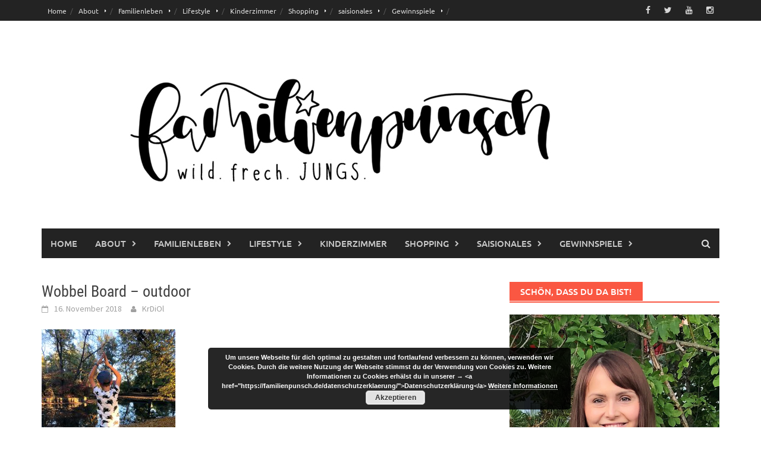

--- FILE ---
content_type: text/html; charset=UTF-8
request_url: https://familienpunsch.de/wobbel-board-5-gruende-fuer-das-balancierbrett/wobbel-board-outdoor/
body_size: 71812
content:
<!DOCTYPE html>
<html lang="de">
<head>
<meta charset="UTF-8">
<meta name="viewport" content="width=device-width, initial-scale=1">
<link rel="profile" href="http://gmpg.org/xfn/11">
<link rel="pingback" href="https://familienpunsch.de/xmlrpc.php">
<meta name='robots' content='index, follow, max-image-preview:large, max-snippet:-1, max-video-preview:-1' />

	<!-- This site is optimized with the Yoast SEO plugin v26.9 - https://yoast.com/product/yoast-seo-wordpress/ -->
	<title>Wobbel Board - outdoor &#8211; Familienpunsch</title>
	<link rel="canonical" href="https://familienpunsch.de/wobbel-board-5-gruende-fuer-das-balancierbrett/wobbel-board-outdoor/" />
	<meta property="og:locale" content="de_DE" />
	<meta property="og:type" content="article" />
	<meta property="og:title" content="Wobbel Board - outdoor &#8211; Familienpunsch" />
	<meta property="og:description" content="Wobbel Board &#8211; outdoor" />
	<meta property="og:url" content="https://familienpunsch.de/wobbel-board-5-gruende-fuer-das-balancierbrett/wobbel-board-outdoor/" />
	<meta property="og:site_name" content="Familienpunsch" />
	<meta property="article:publisher" content="https://www.facebook.com/Familienpunsch/" />
	<meta property="article:modified_time" content="2018-11-16T10:04:24+00:00" />
	<meta property="og:image" content="https://familienpunsch.de/wobbel-board-5-gruende-fuer-das-balancierbrett/wobbel-board-outdoor" />
	<meta property="og:image:width" content="747" />
	<meta property="og:image:height" content="996" />
	<meta property="og:image:type" content="image/jpeg" />
	<meta name="twitter:card" content="summary_large_image" />
	<meta name="twitter:site" content="@OlgaDiesendorf" />
	<script type="application/ld+json" class="yoast-schema-graph">{"@context":"https://schema.org","@graph":[{"@type":"WebPage","@id":"https://familienpunsch.de/wobbel-board-5-gruende-fuer-das-balancierbrett/wobbel-board-outdoor/","url":"https://familienpunsch.de/wobbel-board-5-gruende-fuer-das-balancierbrett/wobbel-board-outdoor/","name":"Wobbel Board - outdoor &#8211; Familienpunsch","isPartOf":{"@id":"https://familienpunsch.de/#website"},"primaryImageOfPage":{"@id":"https://familienpunsch.de/wobbel-board-5-gruende-fuer-das-balancierbrett/wobbel-board-outdoor/#primaryimage"},"image":{"@id":"https://familienpunsch.de/wobbel-board-5-gruende-fuer-das-balancierbrett/wobbel-board-outdoor/#primaryimage"},"thumbnailUrl":"https://familienpunsch.de/wp-content/uploads/2018/11/Wobbel-Board-outdoor.jpg","datePublished":"2018-11-16T09:50:44+00:00","dateModified":"2018-11-16T10:04:24+00:00","breadcrumb":{"@id":"https://familienpunsch.de/wobbel-board-5-gruende-fuer-das-balancierbrett/wobbel-board-outdoor/#breadcrumb"},"inLanguage":"de","potentialAction":[{"@type":"ReadAction","target":["https://familienpunsch.de/wobbel-board-5-gruende-fuer-das-balancierbrett/wobbel-board-outdoor/"]}]},{"@type":"ImageObject","inLanguage":"de","@id":"https://familienpunsch.de/wobbel-board-5-gruende-fuer-das-balancierbrett/wobbel-board-outdoor/#primaryimage","url":"https://familienpunsch.de/wp-content/uploads/2018/11/Wobbel-Board-outdoor.jpg","contentUrl":"https://familienpunsch.de/wp-content/uploads/2018/11/Wobbel-Board-outdoor.jpg","width":747,"height":996,"caption":"Wobbel Board - outdoor"},{"@type":"BreadcrumbList","@id":"https://familienpunsch.de/wobbel-board-5-gruende-fuer-das-balancierbrett/wobbel-board-outdoor/#breadcrumb","itemListElement":[{"@type":"ListItem","position":1,"name":"Startseite","item":"https://familienpunsch.de/"},{"@type":"ListItem","position":2,"name":"Wobbel Balance Board – 5 Gründe für das Balancierbrett","item":"https://familienpunsch.de/wobbel-board-5-gruende-fuer-das-balancierbrett/"},{"@type":"ListItem","position":3,"name":"Wobbel Board &#8211; outdoor"}]},{"@type":"WebSite","@id":"https://familienpunsch.de/#website","url":"https://familienpunsch.de/","name":"Familienpunsch","description":"Familien- und Lifestyleblog","potentialAction":[{"@type":"SearchAction","target":{"@type":"EntryPoint","urlTemplate":"https://familienpunsch.de/?s={search_term_string}"},"query-input":{"@type":"PropertyValueSpecification","valueRequired":true,"valueName":"search_term_string"}}],"inLanguage":"de"}]}</script>
	<!-- / Yoast SEO plugin. -->


<link rel="alternate" type="application/rss+xml" title="Familienpunsch &raquo; Feed" href="https://familienpunsch.de/feed/" />
<link rel="alternate" type="application/rss+xml" title="Familienpunsch &raquo; Kommentar-Feed" href="https://familienpunsch.de/comments/feed/" />
<link rel="alternate" type="application/rss+xml" title="Familienpunsch &raquo; Kommentar-Feed zu Wobbel Board &#8211; outdoor" href="https://familienpunsch.de/wobbel-board-5-gruende-fuer-das-balancierbrett/wobbel-board-outdoor/feed/" />
<link rel="alternate" title="oEmbed (JSON)" type="application/json+oembed" href="https://familienpunsch.de/wp-json/oembed/1.0/embed?url=https%3A%2F%2Ffamilienpunsch.de%2Fwobbel-board-5-gruende-fuer-das-balancierbrett%2Fwobbel-board-outdoor%2F" />
<link rel="alternate" title="oEmbed (XML)" type="text/xml+oembed" href="https://familienpunsch.de/wp-json/oembed/1.0/embed?url=https%3A%2F%2Ffamilienpunsch.de%2Fwobbel-board-5-gruende-fuer-das-balancierbrett%2Fwobbel-board-outdoor%2F&#038;format=xml" />
<style id='wp-img-auto-sizes-contain-inline-css' type='text/css'>
img:is([sizes=auto i],[sizes^="auto," i]){contain-intrinsic-size:3000px 1500px}
/*# sourceURL=wp-img-auto-sizes-contain-inline-css */
</style>
<style id='wp-block-library-inline-css' type='text/css'>
:root{--wp-block-synced-color:#7a00df;--wp-block-synced-color--rgb:122,0,223;--wp-bound-block-color:var(--wp-block-synced-color);--wp-editor-canvas-background:#ddd;--wp-admin-theme-color:#007cba;--wp-admin-theme-color--rgb:0,124,186;--wp-admin-theme-color-darker-10:#006ba1;--wp-admin-theme-color-darker-10--rgb:0,107,160.5;--wp-admin-theme-color-darker-20:#005a87;--wp-admin-theme-color-darker-20--rgb:0,90,135;--wp-admin-border-width-focus:2px}@media (min-resolution:192dpi){:root{--wp-admin-border-width-focus:1.5px}}.wp-element-button{cursor:pointer}:root .has-very-light-gray-background-color{background-color:#eee}:root .has-very-dark-gray-background-color{background-color:#313131}:root .has-very-light-gray-color{color:#eee}:root .has-very-dark-gray-color{color:#313131}:root .has-vivid-green-cyan-to-vivid-cyan-blue-gradient-background{background:linear-gradient(135deg,#00d084,#0693e3)}:root .has-purple-crush-gradient-background{background:linear-gradient(135deg,#34e2e4,#4721fb 50%,#ab1dfe)}:root .has-hazy-dawn-gradient-background{background:linear-gradient(135deg,#faaca8,#dad0ec)}:root .has-subdued-olive-gradient-background{background:linear-gradient(135deg,#fafae1,#67a671)}:root .has-atomic-cream-gradient-background{background:linear-gradient(135deg,#fdd79a,#004a59)}:root .has-nightshade-gradient-background{background:linear-gradient(135deg,#330968,#31cdcf)}:root .has-midnight-gradient-background{background:linear-gradient(135deg,#020381,#2874fc)}:root{--wp--preset--font-size--normal:16px;--wp--preset--font-size--huge:42px}.has-regular-font-size{font-size:1em}.has-larger-font-size{font-size:2.625em}.has-normal-font-size{font-size:var(--wp--preset--font-size--normal)}.has-huge-font-size{font-size:var(--wp--preset--font-size--huge)}.has-text-align-center{text-align:center}.has-text-align-left{text-align:left}.has-text-align-right{text-align:right}.has-fit-text{white-space:nowrap!important}#end-resizable-editor-section{display:none}.aligncenter{clear:both}.items-justified-left{justify-content:flex-start}.items-justified-center{justify-content:center}.items-justified-right{justify-content:flex-end}.items-justified-space-between{justify-content:space-between}.screen-reader-text{border:0;clip-path:inset(50%);height:1px;margin:-1px;overflow:hidden;padding:0;position:absolute;width:1px;word-wrap:normal!important}.screen-reader-text:focus{background-color:#ddd;clip-path:none;color:#444;display:block;font-size:1em;height:auto;left:5px;line-height:normal;padding:15px 23px 14px;text-decoration:none;top:5px;width:auto;z-index:100000}html :where(.has-border-color){border-style:solid}html :where([style*=border-top-color]){border-top-style:solid}html :where([style*=border-right-color]){border-right-style:solid}html :where([style*=border-bottom-color]){border-bottom-style:solid}html :where([style*=border-left-color]){border-left-style:solid}html :where([style*=border-width]){border-style:solid}html :where([style*=border-top-width]){border-top-style:solid}html :where([style*=border-right-width]){border-right-style:solid}html :where([style*=border-bottom-width]){border-bottom-style:solid}html :where([style*=border-left-width]){border-left-style:solid}html :where(img[class*=wp-image-]){height:auto;max-width:100%}:where(figure){margin:0 0 1em}html :where(.is-position-sticky){--wp-admin--admin-bar--position-offset:var(--wp-admin--admin-bar--height,0px)}@media screen and (max-width:600px){html :where(.is-position-sticky){--wp-admin--admin-bar--position-offset:0px}}

/*# sourceURL=wp-block-library-inline-css */
</style><style id='global-styles-inline-css' type='text/css'>
:root{--wp--preset--aspect-ratio--square: 1;--wp--preset--aspect-ratio--4-3: 4/3;--wp--preset--aspect-ratio--3-4: 3/4;--wp--preset--aspect-ratio--3-2: 3/2;--wp--preset--aspect-ratio--2-3: 2/3;--wp--preset--aspect-ratio--16-9: 16/9;--wp--preset--aspect-ratio--9-16: 9/16;--wp--preset--color--black: #000000;--wp--preset--color--cyan-bluish-gray: #abb8c3;--wp--preset--color--white: #ffffff;--wp--preset--color--pale-pink: #f78da7;--wp--preset--color--vivid-red: #cf2e2e;--wp--preset--color--luminous-vivid-orange: #ff6900;--wp--preset--color--luminous-vivid-amber: #fcb900;--wp--preset--color--light-green-cyan: #7bdcb5;--wp--preset--color--vivid-green-cyan: #00d084;--wp--preset--color--pale-cyan-blue: #8ed1fc;--wp--preset--color--vivid-cyan-blue: #0693e3;--wp--preset--color--vivid-purple: #9b51e0;--wp--preset--gradient--vivid-cyan-blue-to-vivid-purple: linear-gradient(135deg,rgb(6,147,227) 0%,rgb(155,81,224) 100%);--wp--preset--gradient--light-green-cyan-to-vivid-green-cyan: linear-gradient(135deg,rgb(122,220,180) 0%,rgb(0,208,130) 100%);--wp--preset--gradient--luminous-vivid-amber-to-luminous-vivid-orange: linear-gradient(135deg,rgb(252,185,0) 0%,rgb(255,105,0) 100%);--wp--preset--gradient--luminous-vivid-orange-to-vivid-red: linear-gradient(135deg,rgb(255,105,0) 0%,rgb(207,46,46) 100%);--wp--preset--gradient--very-light-gray-to-cyan-bluish-gray: linear-gradient(135deg,rgb(238,238,238) 0%,rgb(169,184,195) 100%);--wp--preset--gradient--cool-to-warm-spectrum: linear-gradient(135deg,rgb(74,234,220) 0%,rgb(151,120,209) 20%,rgb(207,42,186) 40%,rgb(238,44,130) 60%,rgb(251,105,98) 80%,rgb(254,248,76) 100%);--wp--preset--gradient--blush-light-purple: linear-gradient(135deg,rgb(255,206,236) 0%,rgb(152,150,240) 100%);--wp--preset--gradient--blush-bordeaux: linear-gradient(135deg,rgb(254,205,165) 0%,rgb(254,45,45) 50%,rgb(107,0,62) 100%);--wp--preset--gradient--luminous-dusk: linear-gradient(135deg,rgb(255,203,112) 0%,rgb(199,81,192) 50%,rgb(65,88,208) 100%);--wp--preset--gradient--pale-ocean: linear-gradient(135deg,rgb(255,245,203) 0%,rgb(182,227,212) 50%,rgb(51,167,181) 100%);--wp--preset--gradient--electric-grass: linear-gradient(135deg,rgb(202,248,128) 0%,rgb(113,206,126) 100%);--wp--preset--gradient--midnight: linear-gradient(135deg,rgb(2,3,129) 0%,rgb(40,116,252) 100%);--wp--preset--font-size--small: 13px;--wp--preset--font-size--medium: 20px;--wp--preset--font-size--large: 36px;--wp--preset--font-size--x-large: 42px;--wp--preset--spacing--20: 0.44rem;--wp--preset--spacing--30: 0.67rem;--wp--preset--spacing--40: 1rem;--wp--preset--spacing--50: 1.5rem;--wp--preset--spacing--60: 2.25rem;--wp--preset--spacing--70: 3.38rem;--wp--preset--spacing--80: 5.06rem;--wp--preset--shadow--natural: 6px 6px 9px rgba(0, 0, 0, 0.2);--wp--preset--shadow--deep: 12px 12px 50px rgba(0, 0, 0, 0.4);--wp--preset--shadow--sharp: 6px 6px 0px rgba(0, 0, 0, 0.2);--wp--preset--shadow--outlined: 6px 6px 0px -3px rgb(255, 255, 255), 6px 6px rgb(0, 0, 0);--wp--preset--shadow--crisp: 6px 6px 0px rgb(0, 0, 0);}:where(.is-layout-flex){gap: 0.5em;}:where(.is-layout-grid){gap: 0.5em;}body .is-layout-flex{display: flex;}.is-layout-flex{flex-wrap: wrap;align-items: center;}.is-layout-flex > :is(*, div){margin: 0;}body .is-layout-grid{display: grid;}.is-layout-grid > :is(*, div){margin: 0;}:where(.wp-block-columns.is-layout-flex){gap: 2em;}:where(.wp-block-columns.is-layout-grid){gap: 2em;}:where(.wp-block-post-template.is-layout-flex){gap: 1.25em;}:where(.wp-block-post-template.is-layout-grid){gap: 1.25em;}.has-black-color{color: var(--wp--preset--color--black) !important;}.has-cyan-bluish-gray-color{color: var(--wp--preset--color--cyan-bluish-gray) !important;}.has-white-color{color: var(--wp--preset--color--white) !important;}.has-pale-pink-color{color: var(--wp--preset--color--pale-pink) !important;}.has-vivid-red-color{color: var(--wp--preset--color--vivid-red) !important;}.has-luminous-vivid-orange-color{color: var(--wp--preset--color--luminous-vivid-orange) !important;}.has-luminous-vivid-amber-color{color: var(--wp--preset--color--luminous-vivid-amber) !important;}.has-light-green-cyan-color{color: var(--wp--preset--color--light-green-cyan) !important;}.has-vivid-green-cyan-color{color: var(--wp--preset--color--vivid-green-cyan) !important;}.has-pale-cyan-blue-color{color: var(--wp--preset--color--pale-cyan-blue) !important;}.has-vivid-cyan-blue-color{color: var(--wp--preset--color--vivid-cyan-blue) !important;}.has-vivid-purple-color{color: var(--wp--preset--color--vivid-purple) !important;}.has-black-background-color{background-color: var(--wp--preset--color--black) !important;}.has-cyan-bluish-gray-background-color{background-color: var(--wp--preset--color--cyan-bluish-gray) !important;}.has-white-background-color{background-color: var(--wp--preset--color--white) !important;}.has-pale-pink-background-color{background-color: var(--wp--preset--color--pale-pink) !important;}.has-vivid-red-background-color{background-color: var(--wp--preset--color--vivid-red) !important;}.has-luminous-vivid-orange-background-color{background-color: var(--wp--preset--color--luminous-vivid-orange) !important;}.has-luminous-vivid-amber-background-color{background-color: var(--wp--preset--color--luminous-vivid-amber) !important;}.has-light-green-cyan-background-color{background-color: var(--wp--preset--color--light-green-cyan) !important;}.has-vivid-green-cyan-background-color{background-color: var(--wp--preset--color--vivid-green-cyan) !important;}.has-pale-cyan-blue-background-color{background-color: var(--wp--preset--color--pale-cyan-blue) !important;}.has-vivid-cyan-blue-background-color{background-color: var(--wp--preset--color--vivid-cyan-blue) !important;}.has-vivid-purple-background-color{background-color: var(--wp--preset--color--vivid-purple) !important;}.has-black-border-color{border-color: var(--wp--preset--color--black) !important;}.has-cyan-bluish-gray-border-color{border-color: var(--wp--preset--color--cyan-bluish-gray) !important;}.has-white-border-color{border-color: var(--wp--preset--color--white) !important;}.has-pale-pink-border-color{border-color: var(--wp--preset--color--pale-pink) !important;}.has-vivid-red-border-color{border-color: var(--wp--preset--color--vivid-red) !important;}.has-luminous-vivid-orange-border-color{border-color: var(--wp--preset--color--luminous-vivid-orange) !important;}.has-luminous-vivid-amber-border-color{border-color: var(--wp--preset--color--luminous-vivid-amber) !important;}.has-light-green-cyan-border-color{border-color: var(--wp--preset--color--light-green-cyan) !important;}.has-vivid-green-cyan-border-color{border-color: var(--wp--preset--color--vivid-green-cyan) !important;}.has-pale-cyan-blue-border-color{border-color: var(--wp--preset--color--pale-cyan-blue) !important;}.has-vivid-cyan-blue-border-color{border-color: var(--wp--preset--color--vivid-cyan-blue) !important;}.has-vivid-purple-border-color{border-color: var(--wp--preset--color--vivid-purple) !important;}.has-vivid-cyan-blue-to-vivid-purple-gradient-background{background: var(--wp--preset--gradient--vivid-cyan-blue-to-vivid-purple) !important;}.has-light-green-cyan-to-vivid-green-cyan-gradient-background{background: var(--wp--preset--gradient--light-green-cyan-to-vivid-green-cyan) !important;}.has-luminous-vivid-amber-to-luminous-vivid-orange-gradient-background{background: var(--wp--preset--gradient--luminous-vivid-amber-to-luminous-vivid-orange) !important;}.has-luminous-vivid-orange-to-vivid-red-gradient-background{background: var(--wp--preset--gradient--luminous-vivid-orange-to-vivid-red) !important;}.has-very-light-gray-to-cyan-bluish-gray-gradient-background{background: var(--wp--preset--gradient--very-light-gray-to-cyan-bluish-gray) !important;}.has-cool-to-warm-spectrum-gradient-background{background: var(--wp--preset--gradient--cool-to-warm-spectrum) !important;}.has-blush-light-purple-gradient-background{background: var(--wp--preset--gradient--blush-light-purple) !important;}.has-blush-bordeaux-gradient-background{background: var(--wp--preset--gradient--blush-bordeaux) !important;}.has-luminous-dusk-gradient-background{background: var(--wp--preset--gradient--luminous-dusk) !important;}.has-pale-ocean-gradient-background{background: var(--wp--preset--gradient--pale-ocean) !important;}.has-electric-grass-gradient-background{background: var(--wp--preset--gradient--electric-grass) !important;}.has-midnight-gradient-background{background: var(--wp--preset--gradient--midnight) !important;}.has-small-font-size{font-size: var(--wp--preset--font-size--small) !important;}.has-medium-font-size{font-size: var(--wp--preset--font-size--medium) !important;}.has-large-font-size{font-size: var(--wp--preset--font-size--large) !important;}.has-x-large-font-size{font-size: var(--wp--preset--font-size--x-large) !important;}
/*# sourceURL=global-styles-inline-css */
</style>

<style id='classic-theme-styles-inline-css' type='text/css'>
/*! This file is auto-generated */
.wp-block-button__link{color:#fff;background-color:#32373c;border-radius:9999px;box-shadow:none;text-decoration:none;padding:calc(.667em + 2px) calc(1.333em + 2px);font-size:1.125em}.wp-block-file__button{background:#32373c;color:#fff;text-decoration:none}
/*# sourceURL=/wp-includes/css/classic-themes.min.css */
</style>
<link rel='stylesheet' id='contact-form-7-css' href='https://familienpunsch.de/wp-content/plugins/contact-form-7/includes/css/styles.css?ver=6.1.4' type='text/css' media='all' />
<link rel='stylesheet' id='awaken-font-awesome-css' href='https://familienpunsch.de/wp-content/themes/awaken/css/font-awesome.min.css?ver=4.4.0' type='text/css' media='all' />
<link rel='stylesheet' id='bootstrap.css-css' href='https://familienpunsch.de/wp-content/themes/awaken/css/bootstrap.min.css?ver=all' type='text/css' media='all' />
<link rel='stylesheet' id='awaken-style-css' href='https://familienpunsch.de/wp-content/themes/awaken/style.css?ver=2.3.1' type='text/css' media='all' />
<link rel='stylesheet' id='awaken-fonts-css' href='https://familienpunsch.de/wp-content/themes/awaken/css/fonts.css' type='text/css' media='all' />
<link rel='stylesheet' id='jquery-lazyloadxt-spinner-css-css' href='//familienpunsch.de/wp-content/plugins/a3-lazy-load/assets/css/jquery.lazyloadxt.spinner.css?ver=6.9' type='text/css' media='all' />
<link rel='stylesheet' id='a3a3_lazy_load-css' href='//familienpunsch.de/wp-content/uploads/sass/a3_lazy_load.min.css?ver=1527200837' type='text/css' media='all' />
<link rel='stylesheet' id='wpgdprc-front-css-css' href='https://familienpunsch.de/wp-content/plugins/wp-gdpr-compliance/Assets/css/front.css?ver=1706543564' type='text/css' media='all' />
<style id='wpgdprc-front-css-inline-css' type='text/css'>
:root{--wp-gdpr--bar--background-color: #000000;--wp-gdpr--bar--color: #ffffff;--wp-gdpr--button--background-color: #000000;--wp-gdpr--button--background-color--darken: #000000;--wp-gdpr--button--color: #ffffff;}
/*# sourceURL=wpgdprc-front-css-inline-css */
</style>
<script type="text/javascript" src="https://familienpunsch.de/wp-includes/js/jquery/jquery.min.js?ver=3.7.1" id="jquery-core-js"></script>
<script type="text/javascript" src="https://familienpunsch.de/wp-includes/js/jquery/jquery-migrate.min.js?ver=3.4.1" id="jquery-migrate-js"></script>
<script type="text/javascript" id="wpgdprc-front-js-js-extra">
/* <![CDATA[ */
var wpgdprcFront = {"ajaxUrl":"https://familienpunsch.de/wp-admin/admin-ajax.php","ajaxNonce":"a22f4b2163","ajaxArg":"security","pluginPrefix":"wpgdprc","blogId":"1","isMultiSite":"","locale":"de_DE","showSignUpModal":"","showFormModal":"","cookieName":"wpgdprc-consent","consentVersion":"","path":"/","prefix":"wpgdprc"};
//# sourceURL=wpgdprc-front-js-js-extra
/* ]]> */
</script>
<script type="text/javascript" src="https://familienpunsch.de/wp-content/plugins/wp-gdpr-compliance/Assets/js/front.min.js?ver=1706543564" id="wpgdprc-front-js-js"></script>
<link rel="https://api.w.org/" href="https://familienpunsch.de/wp-json/" /><link rel="alternate" title="JSON" type="application/json" href="https://familienpunsch.de/wp-json/wp/v2/media/2755" /><link rel="EditURI" type="application/rsd+xml" title="RSD" href="https://familienpunsch.de/xmlrpc.php?rsd" />
<meta name="generator" content="WordPress 6.9" />
<link rel='shortlink' href='https://familienpunsch.de/?p=2755' />
	<script>

		/**
		 * Google OutOut Script
		 */
		var gaProperty = 'UA-112506609-1';
		var disableStr = 'ga-disable-' + gaProperty;
		if (document.cookie.indexOf(disableStr + '=true') > -1) {
			window[disableStr] = true;
		}
		function gaOptout() {
			document.cookie = disableStr + '=true; expires=Thu, 31 Dec 2099	23:59:59 UTC; path=/';
			window[disableStr] = true;
			alert('Das Tracking durch Google Analytics wurde in Ihrem Browser für diese Webseite deaktiviert.');
		}

	</script>
			<script>

			/**
			 * Google Analytics Tracking Code
			 */

			(function(i,s,o,g,r,a,m){i['GoogleAnalyticsObject']=r;i[r]=i[r]||function(){
					(i[r].q=i[r].q||[]).push(arguments)},i[r].l=1*new
				Date();a=s.createElement(o),
				m=s.getElementsByTagName(o)[0];a.async=1;a.src=g;m.parentNode.insertBefore(a,m)
			})(window,document,'script','//www.google-analytics.com/analytics.js','ga');
			ga('create', 'UA-112506609-1', 'auto');
			ga('set', 'anonymizeIp', true);
			ga('send', 'pageview');


		</script>
		<!-- Analytics by WP Statistics - https://wp-statistics.com -->
<style></style><link rel="icon" href="https://familienpunsch.de/wp-content/uploads/2017/11/cropped-IMG_9926-1-150x150.jpg" sizes="32x32" />
<link rel="icon" href="https://familienpunsch.de/wp-content/uploads/2017/11/cropped-IMG_9926-1-300x300.jpg" sizes="192x192" />
<link rel="apple-touch-icon" href="https://familienpunsch.de/wp-content/uploads/2017/11/cropped-IMG_9926-1-300x300.jpg" />
<meta name="msapplication-TileImage" content="https://familienpunsch.de/wp-content/uploads/2017/11/cropped-IMG_9926-1-300x300.jpg" />
<style id="sccss">.alignleft {	
  	margin-bottom: 1.5em;
}</style><link rel='stylesheet' id='basecss-css' href='https://familienpunsch.de/wp-content/plugins/eu-cookie-law/css/style.css?ver=6.9' type='text/css' media='all' />
</head>

<body class="attachment wp-singular attachment-template-default single single-attachment postid-2755 attachmentid-2755 attachment-jpeg wp-embed-responsive wp-theme-awaken">
<div id="page" class="hfeed site">
	<a class="skip-link screen-reader-text" href="#content">Skip to content</a>
	<header id="masthead" class="site-header" role="banner">
		
		
		<div class="top-nav">
			<div class="container">
				<div class="row">
										<div class="col-xs-12 col-sm-6 col-md-8 ">
													<nav id="top-navigation" class="top-navigation" role="navigation">
								<div class="menu-familienpunsch-container"><ul id="menu-familienpunsch" class="menu"><li id="menu-item-891" class="menu-item menu-item-type-post_type menu-item-object-page menu-item-home menu-item-891"><a href="https://familienpunsch.de/">Home</a></li>
<li id="menu-item-346" class="menu-item menu-item-type-post_type menu-item-object-page menu-item-has-children menu-item-346"><a href="https://familienpunsch.de/ueber-mich/">About</a>
<ul class="sub-menu">
	<li id="menu-item-176" class="menu-item menu-item-type-post_type menu-item-object-page menu-item-176"><a href="https://familienpunsch.de/ueber-mich/">Über mich</a></li>
	<li id="menu-item-174" class="menu-item menu-item-type-post_type menu-item-object-page menu-item-174"><a href="https://familienpunsch.de/kooperationen/">Kooperationen</a></li>
	<li id="menu-item-349" class="menu-item menu-item-type-post_type menu-item-object-page menu-item-349"><a href="https://familienpunsch.de/zu-gast-auf-anderen-seiten/">Zu Gast auf anderen Seiten</a></li>
	<li id="menu-item-245" class="menu-item menu-item-type-post_type menu-item-object-page menu-item-245"><a href="https://familienpunsch.de/kontakt/">Kontakt</a></li>
</ul>
</li>
<li id="menu-item-421" class="menu-item menu-item-type-taxonomy menu-item-object-category menu-item-has-children menu-item-421"><a href="https://familienpunsch.de/category/familienleben/">Familienleben</a>
<ul class="sub-menu">
	<li id="menu-item-422" class="menu-item menu-item-type-taxonomy menu-item-object-category menu-item-422"><a href="https://familienpunsch.de/category/familienleben/ausflugsziele/">Ausflugsziele</a></li>
	<li id="menu-item-423" class="menu-item menu-item-type-taxonomy menu-item-object-category menu-item-423"><a href="https://familienpunsch.de/category/familienleben/hoteltipps/">Hoteltipps</a></li>
</ul>
</li>
<li id="menu-item-337" class="menu-item menu-item-type-taxonomy menu-item-object-category menu-item-has-children menu-item-337"><a href="https://familienpunsch.de/category/lifestyle/">Lifestyle</a>
<ul class="sub-menu">
	<li id="menu-item-3327" class="menu-item menu-item-type-taxonomy menu-item-object-category menu-item-3327"><a href="https://familienpunsch.de/category/lifestyle/interviews/">Interviews</a></li>
	<li id="menu-item-341" class="menu-item menu-item-type-taxonomy menu-item-object-category menu-item-341"><a href="https://familienpunsch.de/category/rezepte/">Rezepte</a></li>
	<li id="menu-item-345" class="menu-item menu-item-type-taxonomy menu-item-object-category menu-item-345"><a href="https://familienpunsch.de/category/erfahrungsberichte/">Erfahrungsberichte</a></li>
	<li id="menu-item-348" class="menu-item menu-item-type-taxonomy menu-item-object-category menu-item-348"><a href="https://familienpunsch.de/category/lifestyle/fotoshootings/">Fotoshootings</a></li>
	<li id="menu-item-917" class="menu-item menu-item-type-taxonomy menu-item-object-category menu-item-917"><a href="https://familienpunsch.de/category/diy/">DIY</a></li>
</ul>
</li>
<li id="menu-item-3150" class="menu-item menu-item-type-taxonomy menu-item-object-category menu-item-3150"><a href="https://familienpunsch.de/category/kinderzimmer/">Kinderzimmer</a></li>
<li id="menu-item-340" class="menu-item menu-item-type-taxonomy menu-item-object-category menu-item-has-children menu-item-340"><a href="https://familienpunsch.de/category/shopping/">Shopping</a>
<ul class="sub-menu">
	<li id="menu-item-343" class="menu-item menu-item-type-taxonomy menu-item-object-category menu-item-343"><a href="https://familienpunsch.de/category/spielen-lernen/">Spielen &#038; Lernen</a></li>
	<li id="menu-item-374" class="menu-item menu-item-type-taxonomy menu-item-object-category menu-item-374"><a href="https://familienpunsch.de/category/kinderbuecher-2/">Kinderbücher</a></li>
	<li id="menu-item-344" class="menu-item menu-item-type-taxonomy menu-item-object-category menu-item-344"><a href="https://familienpunsch.de/category/kids-fashion/">Kids Fashion</a></li>
	<li id="menu-item-779" class="menu-item menu-item-type-taxonomy menu-item-object-category menu-item-779"><a href="https://familienpunsch.de/category/produkt-test/">Produkt-Test</a></li>
</ul>
</li>
<li id="menu-item-3151" class="menu-item menu-item-type-taxonomy menu-item-object-category menu-item-has-children menu-item-3151"><a href="https://familienpunsch.de/category/saisionales/">saisionales</a>
<ul class="sub-menu">
	<li id="menu-item-3152" class="menu-item menu-item-type-taxonomy menu-item-object-category menu-item-3152"><a href="https://familienpunsch.de/category/saisionales/herbst/">Herbst</a></li>
	<li id="menu-item-3153" class="menu-item menu-item-type-taxonomy menu-item-object-category menu-item-3153"><a href="https://familienpunsch.de/category/saisionales/weihnachten/">Weihnachten</a></li>
</ul>
</li>
<li id="menu-item-1773" class="menu-item menu-item-type-post_type menu-item-object-page menu-item-has-children menu-item-1773"><a href="https://familienpunsch.de/gewinnspiele/">Gewinnspiele</a>
<ul class="sub-menu">
	<li id="menu-item-1776" class="menu-item menu-item-type-post_type menu-item-object-page menu-item-1776"><a href="https://familienpunsch.de/category/alle-gewinnspiele/">Alle Gewinnspiele</a></li>
	<li id="menu-item-2272" class="menu-item menu-item-type-post_type menu-item-object-page menu-item-2272"><a href="https://familienpunsch.de/gewinnspiel-teilnahmebedingungen/">Gewinnspiel Teilnahmebedingungen</a></li>
	<li id="menu-item-1779" class="menu-item menu-item-type-post_type menu-item-object-page menu-item-1779"><a href="https://familienpunsch.de/gewinnerliste/">Gewinnerliste</a></li>
</ul>
</li>
</ul></div>							</nav><!-- #site-navigation -->	
							<a href="#" class="navbutton" id="top-nav-button">Top Menu</a>
							<div class="responsive-topnav"></div>
									
					</div><!-- col-xs-12 col-sm-6 col-md-8 -->
					<div class="col-xs-12 col-sm-6 col-md-4">
						
	<div class="asocial-area">
			<span class="asocial-icon facebook"><a href="https://www.facebook.com/Familienpunsch/" target="_blank"><i class="fa fa-facebook"></i></a></span>
				<span class="asocial-icon twitter"><a href="https://twitter.com/OlgaDiesendorf" target="_blank"><i class="fa fa-twitter"></i></a></span>
					<span class="asocial-icon youtube"><a href="https://www.youtube.com/channel/UCj0RbIa1fY6HGQb0SeNBtQQ" target="_blank"><i class="fa fa-youtube"></i></a></span>
					<span class="asocial-icon instagram"><a href="https://www.instagram.com/familienpunsch/" target="_blank"><i class="fa fa-instagram"></i></a></span>
			</div>
	
					</div><!-- col-xs-12 col-sm-6 col-md-4 -->
				</div><!-- row -->
			</div><!-- .container -->
		</div>
	
	<div class="site-branding">
		<div class="container">
			<div class="site-brand-container">
										<div class="site-logo">
							<a href="https://familienpunsch.de/" rel="home"><img src="https://familienpunsch.de/wp-content/uploads/2019/10/Header-Familienpunsch_wild_frech_JUNGS.jpg" alt="Familienpunsch"></a>
						</div>
								</div><!-- .site-brand-container -->
						
		</div>
	</div>

	<div class="container">
		<div class="awaken-navigation-container">
			<nav id="site-navigation" class="main-navigation cl-effect-10" role="navigation">
				<div class="menu-familienpunsch-container"><ul id="menu-familienpunsch-1" class="menu"><li class="menu-item menu-item-type-post_type menu-item-object-page menu-item-home menu-item-891"><a href="https://familienpunsch.de/">Home</a></li>
<li class="menu-item menu-item-type-post_type menu-item-object-page menu-item-has-children menu-item-346"><a href="https://familienpunsch.de/ueber-mich/">About</a>
<ul class="sub-menu">
	<li class="menu-item menu-item-type-post_type menu-item-object-page menu-item-176"><a href="https://familienpunsch.de/ueber-mich/">Über mich</a></li>
	<li class="menu-item menu-item-type-post_type menu-item-object-page menu-item-174"><a href="https://familienpunsch.de/kooperationen/">Kooperationen</a></li>
	<li class="menu-item menu-item-type-post_type menu-item-object-page menu-item-349"><a href="https://familienpunsch.de/zu-gast-auf-anderen-seiten/">Zu Gast auf anderen Seiten</a></li>
	<li class="menu-item menu-item-type-post_type menu-item-object-page menu-item-245"><a href="https://familienpunsch.de/kontakt/">Kontakt</a></li>
</ul>
</li>
<li class="menu-item menu-item-type-taxonomy menu-item-object-category menu-item-has-children menu-item-421"><a href="https://familienpunsch.de/category/familienleben/">Familienleben</a>
<ul class="sub-menu">
	<li class="menu-item menu-item-type-taxonomy menu-item-object-category menu-item-422"><a href="https://familienpunsch.de/category/familienleben/ausflugsziele/">Ausflugsziele</a></li>
	<li class="menu-item menu-item-type-taxonomy menu-item-object-category menu-item-423"><a href="https://familienpunsch.de/category/familienleben/hoteltipps/">Hoteltipps</a></li>
</ul>
</li>
<li class="menu-item menu-item-type-taxonomy menu-item-object-category menu-item-has-children menu-item-337"><a href="https://familienpunsch.de/category/lifestyle/">Lifestyle</a>
<ul class="sub-menu">
	<li class="menu-item menu-item-type-taxonomy menu-item-object-category menu-item-3327"><a href="https://familienpunsch.de/category/lifestyle/interviews/">Interviews</a></li>
	<li class="menu-item menu-item-type-taxonomy menu-item-object-category menu-item-341"><a href="https://familienpunsch.de/category/rezepte/">Rezepte</a></li>
	<li class="menu-item menu-item-type-taxonomy menu-item-object-category menu-item-345"><a href="https://familienpunsch.de/category/erfahrungsberichte/">Erfahrungsberichte</a></li>
	<li class="menu-item menu-item-type-taxonomy menu-item-object-category menu-item-348"><a href="https://familienpunsch.de/category/lifestyle/fotoshootings/">Fotoshootings</a></li>
	<li class="menu-item menu-item-type-taxonomy menu-item-object-category menu-item-917"><a href="https://familienpunsch.de/category/diy/">DIY</a></li>
</ul>
</li>
<li class="menu-item menu-item-type-taxonomy menu-item-object-category menu-item-3150"><a href="https://familienpunsch.de/category/kinderzimmer/">Kinderzimmer</a></li>
<li class="menu-item menu-item-type-taxonomy menu-item-object-category menu-item-has-children menu-item-340"><a href="https://familienpunsch.de/category/shopping/">Shopping</a>
<ul class="sub-menu">
	<li class="menu-item menu-item-type-taxonomy menu-item-object-category menu-item-343"><a href="https://familienpunsch.de/category/spielen-lernen/">Spielen &#038; Lernen</a></li>
	<li class="menu-item menu-item-type-taxonomy menu-item-object-category menu-item-374"><a href="https://familienpunsch.de/category/kinderbuecher-2/">Kinderbücher</a></li>
	<li class="menu-item menu-item-type-taxonomy menu-item-object-category menu-item-344"><a href="https://familienpunsch.de/category/kids-fashion/">Kids Fashion</a></li>
	<li class="menu-item menu-item-type-taxonomy menu-item-object-category menu-item-779"><a href="https://familienpunsch.de/category/produkt-test/">Produkt-Test</a></li>
</ul>
</li>
<li class="menu-item menu-item-type-taxonomy menu-item-object-category menu-item-has-children menu-item-3151"><a href="https://familienpunsch.de/category/saisionales/">saisionales</a>
<ul class="sub-menu">
	<li class="menu-item menu-item-type-taxonomy menu-item-object-category menu-item-3152"><a href="https://familienpunsch.de/category/saisionales/herbst/">Herbst</a></li>
	<li class="menu-item menu-item-type-taxonomy menu-item-object-category menu-item-3153"><a href="https://familienpunsch.de/category/saisionales/weihnachten/">Weihnachten</a></li>
</ul>
</li>
<li class="menu-item menu-item-type-post_type menu-item-object-page menu-item-has-children menu-item-1773"><a href="https://familienpunsch.de/gewinnspiele/">Gewinnspiele</a>
<ul class="sub-menu">
	<li class="menu-item menu-item-type-post_type menu-item-object-page menu-item-1776"><a href="https://familienpunsch.de/category/alle-gewinnspiele/">Alle Gewinnspiele</a></li>
	<li class="menu-item menu-item-type-post_type menu-item-object-page menu-item-2272"><a href="https://familienpunsch.de/gewinnspiel-teilnahmebedingungen/">Gewinnspiel Teilnahmebedingungen</a></li>
	<li class="menu-item menu-item-type-post_type menu-item-object-page menu-item-1779"><a href="https://familienpunsch.de/gewinnerliste/">Gewinnerliste</a></li>
</ul>
</li>
</ul></div>			</nav><!-- #site-navigation -->
			<a href="#" class="navbutton" id="main-nav-button">Main Menu</a>
			<div class="responsive-mainnav"></div>

							<div class="awaken-search-button-icon"></div>
				<div class="awaken-search-box-container">
					<div class="awaken-search-box">
						<form action="https://familienpunsch.de/" id="awaken-search-form" method="get">
							<input type="text" value="" name="s" id="s" />
							<input type="submit" value="Search" />
						</form>
					</div><!-- th-search-box -->
				</div><!-- .th-search-box-container -->
			
		</div><!-- .awaken-navigation-container-->
	</div><!-- .container -->
	</header><!-- #masthead -->

	<div id="content" class="site-content">
		<div class="container">

	<div class="row">
<div class="col-xs-12 col-sm-12 col-md-8 ">
	<div id="primary" class="content-area">
		<main id="main" class="site-main" role="main">

		
			
<article id="post-2755" class="post-2755 attachment type-attachment status-inherit hentry">
	<header class="single-entry-header">
		<h1 class="single-entry-title entry-title">Wobbel Board &#8211; outdoor</h1>
		<div class="single-entry-meta">
			<span class="posted-on"><a href="https://familienpunsch.de/wobbel-board-5-gruende-fuer-das-balancierbrett/wobbel-board-outdoor/" rel="bookmark"><time class="entry-date published" datetime="2018-11-16T10:50:44+01:00">16. November 2018</time><time class="updated" datetime="2018-11-16T11:04:24+01:00">16. November 2018</time></a></span><span class="byline"><span class="author vcard"><a class="url fn n" href="https://familienpunsch.de/author/krdiol/">KrDiOl</a></span></span>					</div><!-- .entry-meta -->
	</header><!-- .entry-header -->

	
	<div class="entry-content">
		<p class="attachment"><a href='https://familienpunsch.de/wp-content/uploads/2018/11/Wobbel-Board-outdoor.jpg'><img fetchpriority="high" decoding="async" width="225" height="300" src="//familienpunsch.de/wp-content/plugins/a3-lazy-load/assets/images/lazy_placeholder.gif" data-lazy-type="image" data-src="https://familienpunsch.de/wp-content/uploads/2018/11/Wobbel-Board-outdoor-225x300.jpg" class="lazy lazy-hidden attachment-medium size-medium" alt="Wobbel Board - outdoor" srcset="" data-srcset="https://familienpunsch.de/wp-content/uploads/2018/11/Wobbel-Board-outdoor-225x300.jpg 225w, https://familienpunsch.de/wp-content/uploads/2018/11/Wobbel-Board-outdoor.jpg 747w" sizes="(max-width: 225px) 100vw, 225px" /><noscript><img fetchpriority="high" decoding="async" width="225" height="300" src="https://familienpunsch.de/wp-content/uploads/2018/11/Wobbel-Board-outdoor-225x300.jpg" class="attachment-medium size-medium" alt="Wobbel Board - outdoor" srcset="https://familienpunsch.de/wp-content/uploads/2018/11/Wobbel-Board-outdoor-225x300.jpg 225w, https://familienpunsch.de/wp-content/uploads/2018/11/Wobbel-Board-outdoor.jpg 747w" sizes="(max-width: 225px) 100vw, 225px" /></noscript></a></p>
<p>Wobbel Board &#8211; outdoor</p>
			</div><!-- .entry-content -->

	<footer class="single-entry-footer">
		<div class="categorized-under">Posted Under</div><div class="awaken-category-list"></div><div class="clearfix"></div>
	</footer><!-- .entry-footer -->
</article><!-- #post-## -->

				<nav class="navigation post-navigation" role="navigation">
		<h2 class="screen-reader-text">Post navigation</h2>
		<div class="nav-links">
			<div class="nav-previous"><a href="https://familienpunsch.de/wobbel-board-5-gruende-fuer-das-balancierbrett/" rel="prev">Wobbel Balance Board – 5 Gründe für das Balancierbrett</a></div>		</div><!-- .nav-links -->
	</nav><!-- .navigation -->
	
			
<div id="comments" class="comments-area">

	
	
	
		<div id="respond" class="comment-respond">
		<h3 id="reply-title" class="comment-reply-title">Schreibe einen Kommentar <small><a rel="nofollow" id="cancel-comment-reply-link" href="/wobbel-board-5-gruende-fuer-das-balancierbrett/wobbel-board-outdoor/#respond" style="display:none;">Antwort abbrechen</a></small></h3><form action="https://familienpunsch.de/wp-comments-post.php" method="post" id="commentform" class="comment-form"><p class="comment-notes"><span id="email-notes">Deine E-Mail-Adresse wird nicht veröffentlicht.</span> <span class="required-field-message">Erforderliche Felder sind mit <span class="required">*</span> markiert</span></p><p class="comment-form-comment"><label for="comment">Kommentar <span class="required">*</span></label> <textarea autocomplete="new-password"  id="c0216c2812"  name="c0216c2812"   cols="45" rows="8" maxlength="65525" required></textarea><textarea id="comment" aria-label="hp-comment" aria-hidden="true" name="comment" autocomplete="new-password" style="padding:0 !important;clip:rect(1px, 1px, 1px, 1px) !important;position:absolute !important;white-space:nowrap !important;height:1px !important;width:1px !important;overflow:hidden !important;" tabindex="-1"></textarea><script data-noptimize>document.getElementById("comment").setAttribute( "id", "af6acc51b30d4c83187b202e04d60450" );document.getElementById("c0216c2812").setAttribute( "id", "comment" );</script></p><p class="comment-form-author"><label for="author">Name <span class="required">*</span></label> <input id="author" name="author" type="text" value="" size="30" maxlength="245" autocomplete="name" required /></p>
<p class="comment-form-email"><label for="email">E-Mail-Adresse <span class="required">*</span></label> <input id="email" name="email" type="email" value="" size="30" maxlength="100" aria-describedby="email-notes" autocomplete="email" required /></p>
<p class="comment-form-url"><label for="url">Website</label> <input id="url" name="url" type="url" value="" size="30" maxlength="200" autocomplete="url" /></p>

<p class="wpgdprc-checkbox
comment-form-wpgdprc">
	<input type="checkbox" name="wpgdprc" id="wpgdprc" value="1"  />
	<label for="wpgdprc">
		Mit der Nutzung dieses Formulars erklärst du dich mit der Speicherung und Verarbeitung deiner Daten durch diese Website einverstanden → <a href="https://familienpunsch.de/impressum-datenschutz/">Datenschutzerklärung</a>. 
<abbr class="wpgdprc-required" title="You need to accept this checkbox">*</abbr>
	</label>
</p>
<p class="form-submit"><input name="submit" type="submit" id="submit" class="submit" value="Kommentar abschicken" /> <input type='hidden' name='comment_post_ID' value='2755' id='comment_post_ID' />
<input type='hidden' name='comment_parent' id='comment_parent' value='0' />
</p></form>	</div><!-- #respond -->
	
</div><!-- #comments -->

		
		</main><!-- #main -->
	</div><!-- #primary -->
</div><!-- .bootstrap cols -->
<div class="col-xs-12 col-sm-6 col-md-4">
	
<div id="secondary" class="main-widget-area" role="complementary">
	<aside id="text-9" class="widget widget_text"><div class="widget-title-container"><h3 class="widget-title">Schön, dass du da bist!</h3></div>			<div class="textwidget"><p><img loading="lazy" decoding="async" class="lazy lazy-hidden alignnone size-full wp-image-2369" src="//familienpunsch.de/wp-content/plugins/a3-lazy-load/assets/images/lazy_placeholder.gif" data-lazy-type="image" data-src="https://familienpunsch.de/wp-content/uploads/2018/08/Olga-Diesendorf-1.jpg" alt="Olga Diesendorf" width="548" height="650" srcset="" data-srcset="https://familienpunsch.de/wp-content/uploads/2018/08/Olga-Diesendorf-1.jpg 548w, https://familienpunsch.de/wp-content/uploads/2018/08/Olga-Diesendorf-1-253x300.jpg 253w" sizes="auto, (max-width: 548px) 100vw, 548px" /><noscript><img loading="lazy" decoding="async" class="alignnone size-full wp-image-2369" src="https://familienpunsch.de/wp-content/uploads/2018/08/Olga-Diesendorf-1.jpg" alt="Olga Diesendorf" width="548" height="650" srcset="https://familienpunsch.de/wp-content/uploads/2018/08/Olga-Diesendorf-1.jpg 548w, https://familienpunsch.de/wp-content/uploads/2018/08/Olga-Diesendorf-1-253x300.jpg 253w" sizes="auto, (max-width: 548px) 100vw, 548px" /></noscript></p>
<p>Familienpunsch – wild. frech. JUNGS. ist ein Familien- und Lifestyleblog. Auf Familienpunsch erwartet dich Interessantes aus unserem Familienalltag mit zwei Jungs, gutes Essen, nützliche Dinge und Insidertipps zu Freizeitaktivitäten.</p>
</div>
		</aside><aside id="text-6" class="widget widget_text"><div class="widget-title-container"><h3 class="widget-title">Familienpunsch &#8211; wild. frech. JUNGS.</h3></div>			<div class="textwidget"><p><img loading="lazy" decoding="async" class="lazy lazy-hidden alignnone wp-image-2371 size-full" src="//familienpunsch.de/wp-content/plugins/a3-lazy-load/assets/images/lazy_placeholder.gif" data-lazy-type="image" data-src="https://familienpunsch.de/wp-content/uploads/2018/08/SommerMitKindern.jpg" alt="" width="747" height="560" srcset="" data-srcset="https://familienpunsch.de/wp-content/uploads/2018/08/SommerMitKindern.jpg 747w, https://familienpunsch.de/wp-content/uploads/2018/08/SommerMitKindern-300x225.jpg 300w" sizes="auto, (max-width: 747px) 100vw, 747px" /><noscript><img loading="lazy" decoding="async" class="alignnone wp-image-2371 size-full" src="https://familienpunsch.de/wp-content/uploads/2018/08/SommerMitKindern.jpg" alt="" width="747" height="560" srcset="https://familienpunsch.de/wp-content/uploads/2018/08/SommerMitKindern.jpg 747w, https://familienpunsch.de/wp-content/uploads/2018/08/SommerMitKindern-300x225.jpg 300w" sizes="auto, (max-width: 747px) 100vw, 747px" /></noscript></p>
</div>
		</aside><aside id="media_image-3" class="widget widget_media_image"><div class="widget-title-container"><h3 class="widget-title">Partner Toy Fan (Anzeige):</h3></div><a href="https://shop.big.de/big_de/home/"><img width="300" height="250" src="//familienpunsch.de/wp-content/plugins/a3-lazy-load/assets/images/lazy_placeholder.gif" data-lazy-type="image" data-src="https://familienpunsch.de/wp-content/uploads/2018/10/Variante_2-300x250.jpg" class="lazy lazy-hidden image wp-image-2719  attachment-medium size-medium" alt="Toy Fan" style="max-width: 100%; height: auto;" decoding="async" loading="lazy" srcset="" data-srcset="https://familienpunsch.de/wp-content/uploads/2018/10/Variante_2-300x250.jpg 300w, https://familienpunsch.de/wp-content/uploads/2018/10/Variante_2.jpg 336w" sizes="auto, (max-width: 300px) 100vw, 300px" /><noscript><img width="300" height="250" src="https://familienpunsch.de/wp-content/uploads/2018/10/Variante_2-300x250.jpg" class="image wp-image-2719  attachment-medium size-medium" alt="Toy Fan" style="max-width: 100%; height: auto;" decoding="async" loading="lazy" srcset="https://familienpunsch.de/wp-content/uploads/2018/10/Variante_2-300x250.jpg 300w, https://familienpunsch.de/wp-content/uploads/2018/10/Variante_2.jpg 336w" sizes="auto, (max-width: 300px) 100vw, 300px" /></noscript></a></aside><aside id="search-4" class="widget widget_search"><div class="widget-title-container"><h3 class="widget-title">Suche:</h3></div><form role="search" method="get" class="search-form" action="https://familienpunsch.de/">
				<label>
					<span class="screen-reader-text">Suche nach:</span>
					<input type="search" class="search-field" placeholder="Suchen …" value="" name="s" />
				</label>
				<input type="submit" class="search-submit" value="Suchen" />
			</form></aside><aside id="archives-2" class="widget widget_archive"><div class="widget-title-container"><h3 class="widget-title">Blog Archiv:</h3></div>		<label class="screen-reader-text" for="archives-dropdown-2">Blog Archiv:</label>
		<select id="archives-dropdown-2" name="archive-dropdown">
			
			<option value="">Monat auswählen</option>
				<option value='https://familienpunsch.de/2020/03/'> März 2020 &nbsp;(1)</option>
	<option value='https://familienpunsch.de/2020/01/'> Januar 2020 &nbsp;(3)</option>
	<option value='https://familienpunsch.de/2019/12/'> Dezember 2019 &nbsp;(4)</option>
	<option value='https://familienpunsch.de/2019/11/'> November 2019 &nbsp;(3)</option>
	<option value='https://familienpunsch.de/2019/10/'> Oktober 2019 &nbsp;(2)</option>
	<option value='https://familienpunsch.de/2019/01/'> Januar 2019 &nbsp;(2)</option>
	<option value='https://familienpunsch.de/2018/12/'> Dezember 2018 &nbsp;(3)</option>
	<option value='https://familienpunsch.de/2018/11/'> November 2018 &nbsp;(2)</option>
	<option value='https://familienpunsch.de/2018/10/'> Oktober 2018 &nbsp;(4)</option>
	<option value='https://familienpunsch.de/2018/09/'> September 2018 &nbsp;(6)</option>
	<option value='https://familienpunsch.de/2018/08/'> August 2018 &nbsp;(3)</option>
	<option value='https://familienpunsch.de/2018/07/'> Juli 2018 &nbsp;(3)</option>
	<option value='https://familienpunsch.de/2018/06/'> Juni 2018 &nbsp;(3)</option>
	<option value='https://familienpunsch.de/2018/05/'> Mai 2018 &nbsp;(6)</option>
	<option value='https://familienpunsch.de/2018/04/'> April 2018 &nbsp;(5)</option>
	<option value='https://familienpunsch.de/2018/03/'> März 2018 &nbsp;(5)</option>
	<option value='https://familienpunsch.de/2018/02/'> Februar 2018 &nbsp;(8)</option>
	<option value='https://familienpunsch.de/2018/01/'> Januar 2018 &nbsp;(7)</option>
	<option value='https://familienpunsch.de/2017/12/'> Dezember 2017 &nbsp;(12)</option>
	<option value='https://familienpunsch.de/2017/11/'> November 2017 &nbsp;(6)</option>

		</select>

			
</aside><aside id="media_gallery-3" class="widget widget_media_gallery"><div class="widget-title-container"><h3 class="widget-title">Das sind wir:</h3></div><div id='gallery-1' class='gallery galleryid-2755 gallery-columns-3 gallery-size-thumbnail'><figure class='gallery-item'>
			<div class='gallery-icon landscape'>
				<a href='https://familienpunsch.de/attraktivitaet-des-playmobil-hotels-und-des-funparks/playmobil_17_06_05__-_uwe-niklas_132/'><img width="150" height="150" src="//familienpunsch.de/wp-content/plugins/a3-lazy-load/assets/images/lazy_placeholder.gif" data-lazy-type="image" data-src="https://familienpunsch.de/wp-content/uploads/2017/11/Playmobil_17_06_05__-®_Uwe-Niklas_132-150x150.jpg" class="lazy lazy-hidden attachment-thumbnail size-thumbnail" alt="®Uwe Niklas" decoding="async" loading="lazy" /><noscript><img width="150" height="150" src="https://familienpunsch.de/wp-content/uploads/2017/11/Playmobil_17_06_05__-®_Uwe-Niklas_132-150x150.jpg" class="attachment-thumbnail size-thumbnail" alt="®Uwe Niklas" decoding="async" loading="lazy" /></noscript></a>
			</div></figure><figure class='gallery-item'>
			<div class='gallery-icon landscape'>
				<a href='https://familienpunsch.de/attraktivitaet-des-playmobil-hotels-und-des-funparks/playmobil_17_06_05__-_uwe-niklas_102/'><img width="150" height="150" src="//familienpunsch.de/wp-content/plugins/a3-lazy-load/assets/images/lazy_placeholder.gif" data-lazy-type="image" data-src="https://familienpunsch.de/wp-content/uploads/2017/11/Playmobil_17_06_05__-®_Uwe-Niklas_102-150x150.jpg" class="lazy lazy-hidden attachment-thumbnail size-thumbnail" alt="®Uwe Niklas" decoding="async" loading="lazy" /><noscript><img width="150" height="150" src="https://familienpunsch.de/wp-content/uploads/2017/11/Playmobil_17_06_05__-®_Uwe-Niklas_102-150x150.jpg" class="attachment-thumbnail size-thumbnail" alt="®Uwe Niklas" decoding="async" loading="lazy" /></noscript></a>
			</div></figure><figure class='gallery-item'>
			<div class='gallery-icon landscape'>
				<a href='https://familienpunsch.de/attraktivitaet-des-playmobil-hotels-und-des-funparks/foto-uwe-niklas-2017-7/'><img width="150" height="150" src="//familienpunsch.de/wp-content/plugins/a3-lazy-load/assets/images/lazy_placeholder.gif" data-lazy-type="image" data-src="https://familienpunsch.de/wp-content/uploads/2017/11/Playmobil_unser-Fotoshooting-150x150.jpg" class="lazy lazy-hidden attachment-thumbnail size-thumbnail" alt="®Uwe Niklas" decoding="async" loading="lazy" /><noscript><img width="150" height="150" src="https://familienpunsch.de/wp-content/uploads/2017/11/Playmobil_unser-Fotoshooting-150x150.jpg" class="attachment-thumbnail size-thumbnail" alt="®Uwe Niklas" decoding="async" loading="lazy" /></noscript></a>
			</div></figure><figure class='gallery-item'>
			<div class='gallery-icon landscape'>
				<a href='https://familienpunsch.de/attraktivitaet-des-playmobil-hotels-und-des-funparks/playmobil_17_06_05__-_uwe-niklas_114/'><img width="150" height="150" src="//familienpunsch.de/wp-content/plugins/a3-lazy-load/assets/images/lazy_placeholder.gif" data-lazy-type="image" data-src="https://familienpunsch.de/wp-content/uploads/2017/11/Playmobil_17_06_05__-®_Uwe-Niklas_114-150x150.jpg" class="lazy lazy-hidden attachment-thumbnail size-thumbnail" alt="®Uwe Niklas" decoding="async" loading="lazy" /><noscript><img width="150" height="150" src="https://familienpunsch.de/wp-content/uploads/2017/11/Playmobil_17_06_05__-®_Uwe-Niklas_114-150x150.jpg" class="attachment-thumbnail size-thumbnail" alt="®Uwe Niklas" decoding="async" loading="lazy" /></noscript></a>
			</div></figure><figure class='gallery-item'>
			<div class='gallery-icon landscape'>
				<a href='https://familienpunsch.de/attraktivitaet-des-playmobil-hotels-und-des-funparks/foto-uwe-niklas-2017-13/'><img width="150" height="150" src="//familienpunsch.de/wp-content/plugins/a3-lazy-load/assets/images/lazy_placeholder.gif" data-lazy-type="image" data-src="https://familienpunsch.de/wp-content/uploads/2017/11/Playmobil_17_06_05__-®_Uwe-Niklas_046-150x150.jpg" class="lazy lazy-hidden attachment-thumbnail size-thumbnail" alt="®Uwe Niklas" decoding="async" loading="lazy" /><noscript><img width="150" height="150" src="https://familienpunsch.de/wp-content/uploads/2017/11/Playmobil_17_06_05__-®_Uwe-Niklas_046-150x150.jpg" class="attachment-thumbnail size-thumbnail" alt="®Uwe Niklas" decoding="async" loading="lazy" /></noscript></a>
			</div></figure><figure class='gallery-item'>
			<div class='gallery-icon landscape'>
				<a href='https://familienpunsch.de/attraktivitaet-des-playmobil-hotels-und-des-funparks/foto-uwe-niklas-2017-15/'><img width="150" height="150" src="//familienpunsch.de/wp-content/plugins/a3-lazy-load/assets/images/lazy_placeholder.gif" data-lazy-type="image" data-src="https://familienpunsch.de/wp-content/uploads/2017/11/Playmobil_17_06_05__-®_Uwe-Niklas_059-150x150.jpg" class="lazy lazy-hidden attachment-thumbnail size-thumbnail" alt="®Uwe Niklas" decoding="async" loading="lazy" /><noscript><img width="150" height="150" src="https://familienpunsch.de/wp-content/uploads/2017/11/Playmobil_17_06_05__-®_Uwe-Niklas_059-150x150.jpg" class="attachment-thumbnail size-thumbnail" alt="®Uwe Niklas" decoding="async" loading="lazy" /></noscript></a>
			</div></figure><figure class='gallery-item'>
			<div class='gallery-icon landscape'>
				<a href='https://familienpunsch.de/attraktivitaet-des-playmobil-hotels-und-des-funparks/playmobil_17_06_05__-_uwe-niklas_090/'><img width="150" height="150" src="//familienpunsch.de/wp-content/plugins/a3-lazy-load/assets/images/lazy_placeholder.gif" data-lazy-type="image" data-src="https://familienpunsch.de/wp-content/uploads/2017/11/Playmobil_17_06_05__-®_Uwe-Niklas_090-150x150.jpg" class="lazy lazy-hidden attachment-thumbnail size-thumbnail" alt="®Uwe Niklas" decoding="async" loading="lazy" /><noscript><img width="150" height="150" src="https://familienpunsch.de/wp-content/uploads/2017/11/Playmobil_17_06_05__-®_Uwe-Niklas_090-150x150.jpg" class="attachment-thumbnail size-thumbnail" alt="®Uwe Niklas" decoding="async" loading="lazy" /></noscript></a>
			</div></figure><figure class='gallery-item'>
			<div class='gallery-icon landscape'>
				<a href='https://familienpunsch.de/attraktivitaet-des-playmobil-hotels-und-des-funparks/playmobil_17_06_05__-_uwe-niklas_100/'><img width="150" height="150" src="//familienpunsch.de/wp-content/plugins/a3-lazy-load/assets/images/lazy_placeholder.gif" data-lazy-type="image" data-src="https://familienpunsch.de/wp-content/uploads/2017/11/Playmobil_17_06_05__-®_Uwe-Niklas_100-150x150.jpg" class="lazy lazy-hidden attachment-thumbnail size-thumbnail" alt="®Uwe Niklas" decoding="async" loading="lazy" /><noscript><img width="150" height="150" src="https://familienpunsch.de/wp-content/uploads/2017/11/Playmobil_17_06_05__-®_Uwe-Niklas_100-150x150.jpg" class="attachment-thumbnail size-thumbnail" alt="®Uwe Niklas" decoding="async" loading="lazy" /></noscript></a>
			</div></figure><figure class='gallery-item'>
			<div class='gallery-icon landscape'>
				<a href='https://familienpunsch.de/attraktivitaet-des-playmobil-hotels-und-des-funparks/foto-uwe-niklas-2017-16/'><img width="150" height="150" src="//familienpunsch.de/wp-content/plugins/a3-lazy-load/assets/images/lazy_placeholder.gif" data-lazy-type="image" data-src="https://familienpunsch.de/wp-content/uploads/2017/11/Playmobil_17_06_05__-®_Uwe-Niklas_082-150x150.jpg" class="lazy lazy-hidden attachment-thumbnail size-thumbnail" alt="®Uwe Niklas" decoding="async" loading="lazy" /><noscript><img width="150" height="150" src="https://familienpunsch.de/wp-content/uploads/2017/11/Playmobil_17_06_05__-®_Uwe-Niklas_082-150x150.jpg" class="attachment-thumbnail size-thumbnail" alt="®Uwe Niklas" decoding="async" loading="lazy" /></noscript></a>
			</div></figure><figure class='gallery-item'>
			<div class='gallery-icon landscape'>
				<a href='https://familienpunsch.de/attraktivitaet-des-playmobil-hotels-und-des-funparks/foto-uwe-niklas-2017-9/'><img width="150" height="150" src="//familienpunsch.de/wp-content/plugins/a3-lazy-load/assets/images/lazy_placeholder.gif" data-lazy-type="image" data-src="https://familienpunsch.de/wp-content/uploads/2017/11/Playmobil_17_06_05__-®_Uwe-Niklas_024-150x150.jpg" class="lazy lazy-hidden attachment-thumbnail size-thumbnail" alt="®Uwe Niklas" aria-describedby="gallery-1-403" decoding="async" loading="lazy" /><noscript><img width="150" height="150" src="https://familienpunsch.de/wp-content/uploads/2017/11/Playmobil_17_06_05__-®_Uwe-Niklas_024-150x150.jpg" class="attachment-thumbnail size-thumbnail" alt="®Uwe Niklas" aria-describedby="gallery-1-403" decoding="async" loading="lazy" /></noscript></a>
			</div>
				<figcaption class='wp-caption-text gallery-caption' id='gallery-1-403'>
				®Uwe Niklas
				</figcaption></figure><figure class='gallery-item'>
			<div class='gallery-icon landscape'>
				<a href='https://familienpunsch.de/attraktivitaet-des-playmobil-hotels-und-des-funparks/playmobil_17_06_05__-_uwe-niklas_126/'><img width="150" height="150" src="//familienpunsch.de/wp-content/plugins/a3-lazy-load/assets/images/lazy_placeholder.gif" data-lazy-type="image" data-src="https://familienpunsch.de/wp-content/uploads/2017/11/Playmobil_17_06_05__-®_Uwe-Niklas_126-150x150.jpg" class="lazy lazy-hidden attachment-thumbnail size-thumbnail" alt="®Uwe Niklas" decoding="async" loading="lazy" /><noscript><img width="150" height="150" src="https://familienpunsch.de/wp-content/uploads/2017/11/Playmobil_17_06_05__-®_Uwe-Niklas_126-150x150.jpg" class="attachment-thumbnail size-thumbnail" alt="®Uwe Niklas" decoding="async" loading="lazy" /></noscript></a>
			</div></figure><figure class='gallery-item'>
			<div class='gallery-icon landscape'>
				<a href='https://familienpunsch.de/attraktivitaet-des-playmobil-hotels-und-des-funparks/foto-uwe-niklas-2017-8/'><img width="150" height="150" src="//familienpunsch.de/wp-content/plugins/a3-lazy-load/assets/images/lazy_placeholder.gif" data-lazy-type="image" data-src="https://familienpunsch.de/wp-content/uploads/2017/11/Playmobil_17_06_05__-®_Uwe-Niklas_019-150x150.jpg" class="lazy lazy-hidden attachment-thumbnail size-thumbnail" alt="" decoding="async" loading="lazy" /><noscript><img width="150" height="150" src="https://familienpunsch.de/wp-content/uploads/2017/11/Playmobil_17_06_05__-®_Uwe-Niklas_019-150x150.jpg" class="attachment-thumbnail size-thumbnail" alt="" decoding="async" loading="lazy" /></noscript></a>
			</div></figure>
		</div>
</aside></div><!-- #secondary -->
</div><!-- .bootstrap cols -->
</div><!-- .row -->
		</div><!-- container -->
	</div><!-- #content -->

	<footer id="colophon" class="site-footer" role="contentinfo">
		<div class="container">
			<div class="row">
				<div class="footer-widget-area">
					<div class="col-md-4">
						<div class="left-footer">
							<div class="widget-area" role="complementary">
								<aside id="pages-4" class="widget widget_pages"><h3 class="footer-widget-title">Rechtliches</h3>
			<ul>
				<li class="page_item page-item-161"><a href="https://familienpunsch.de/datenschutzerklaerung/">Datenschutzerklärung</a></li>
<li class="page_item page-item-301"><a href="https://familienpunsch.de/impressum/">Impressum</a></li>
<li class="page_item page-item-2270"><a href="https://familienpunsch.de/gewinnspiel-teilnahmebedingungen/">Gewinnspiel Teilnahmebedingungen</a></li>
			</ul>

			</aside>							</div><!-- .widget-area -->
						</div>
					</div>
					
					<div class="col-md-4">
						<div class="mid-footer">
							<div class="widget-area" role="complementary">
								<aside id="pages-7" class="widget widget_pages"><h3 class="footer-widget-title">Kooperationen</h3>
			<ul>
				<li class="page_item page-item-163"><a href="https://familienpunsch.de/kooperationen/">Kooperationen</a></li>
<li class="page_item page-item-242"><a href="https://familienpunsch.de/kontakt/">Kontakt</a></li>
			</ul>

			</aside>							</div><!-- .widget-area -->						
						</div>
					</div>

					<div class="col-md-4">
						<div class="right-footer">
							<div class="widget-area" role="complementary">
								<aside id="archives-7" class="widget widget_archive"><h3 class="footer-widget-title">Archiv</h3>		<label class="screen-reader-text" for="archives-dropdown-7">Archiv</label>
		<select id="archives-dropdown-7" name="archive-dropdown">
			
			<option value="">Monat auswählen</option>
				<option value='https://familienpunsch.de/2020/03/'> März 2020 </option>
	<option value='https://familienpunsch.de/2020/01/'> Januar 2020 </option>
	<option value='https://familienpunsch.de/2019/12/'> Dezember 2019 </option>
	<option value='https://familienpunsch.de/2019/11/'> November 2019 </option>
	<option value='https://familienpunsch.de/2019/10/'> Oktober 2019 </option>
	<option value='https://familienpunsch.de/2019/01/'> Januar 2019 </option>
	<option value='https://familienpunsch.de/2018/12/'> Dezember 2018 </option>
	<option value='https://familienpunsch.de/2018/11/'> November 2018 </option>
	<option value='https://familienpunsch.de/2018/10/'> Oktober 2018 </option>
	<option value='https://familienpunsch.de/2018/09/'> September 2018 </option>
	<option value='https://familienpunsch.de/2018/08/'> August 2018 </option>
	<option value='https://familienpunsch.de/2018/07/'> Juli 2018 </option>
	<option value='https://familienpunsch.de/2018/06/'> Juni 2018 </option>
	<option value='https://familienpunsch.de/2018/05/'> Mai 2018 </option>
	<option value='https://familienpunsch.de/2018/04/'> April 2018 </option>
	<option value='https://familienpunsch.de/2018/03/'> März 2018 </option>
	<option value='https://familienpunsch.de/2018/02/'> Februar 2018 </option>
	<option value='https://familienpunsch.de/2018/01/'> Januar 2018 </option>
	<option value='https://familienpunsch.de/2017/12/'> Dezember 2017 </option>
	<option value='https://familienpunsch.de/2017/11/'> November 2017 </option>

		</select>

			
</aside>							</div><!-- .widget-area -->				
						</div>
					</div>						
				</div><!-- .footer-widget-area -->
			</div><!-- .row -->
		</div><!-- .container -->	

		<div class="footer-site-info">	
			<div class="container">
				<div class="row">
					<div class="col-xs-12 col-md-6 col-sm-6 awfl">
						Copyright &#169; 2026 <a href="https://familienpunsch.de/" title="Familienpunsch" >Familienpunsch</a>.					</div>
					<div class="col-xs-12 col-md-6 col-sm-6 awfr">
						<div class="th-copyright">
							Proudly powered by <a href="http://wordpress.org" target="_blank" title="WordPress">WordPress</a>.							<span class="sep"> | </span>
							Theme: Awaken by <a href="http://themezhut.com/themes/awaken" target="_blank" rel="designer">ThemezHut</a>.						</div>
					</div>
				</div><!-- .row -->
			</div><!-- .container -->
		</div><!-- .site-info -->
	</footer><!-- #colophon -->
</div><!-- #page -->


<script type="text/javascript" src="https://familienpunsch.de/wp-includes/js/dist/hooks.min.js?ver=dd5603f07f9220ed27f1" id="wp-hooks-js"></script>
<script type="text/javascript" src="https://familienpunsch.de/wp-includes/js/dist/i18n.min.js?ver=c26c3dc7bed366793375" id="wp-i18n-js"></script>
<script type="text/javascript" id="wp-i18n-js-after">
/* <![CDATA[ */
wp.i18n.setLocaleData( { 'text direction\u0004ltr': [ 'ltr' ] } );
//# sourceURL=wp-i18n-js-after
/* ]]> */
</script>
<script type="text/javascript" src="https://familienpunsch.de/wp-content/plugins/contact-form-7/includes/swv/js/index.js?ver=6.1.4" id="swv-js"></script>
<script type="text/javascript" id="contact-form-7-js-translations">
/* <![CDATA[ */
( function( domain, translations ) {
	var localeData = translations.locale_data[ domain ] || translations.locale_data.messages;
	localeData[""].domain = domain;
	wp.i18n.setLocaleData( localeData, domain );
} )( "contact-form-7", {"translation-revision-date":"2025-10-26 03:28:49+0000","generator":"GlotPress\/4.0.3","domain":"messages","locale_data":{"messages":{"":{"domain":"messages","plural-forms":"nplurals=2; plural=n != 1;","lang":"de"},"This contact form is placed in the wrong place.":["Dieses Kontaktformular wurde an der falschen Stelle platziert."],"Error:":["Fehler:"]}},"comment":{"reference":"includes\/js\/index.js"}} );
//# sourceURL=contact-form-7-js-translations
/* ]]> */
</script>
<script type="text/javascript" id="contact-form-7-js-before">
/* <![CDATA[ */
var wpcf7 = {
    "api": {
        "root": "https:\/\/familienpunsch.de\/wp-json\/",
        "namespace": "contact-form-7\/v1"
    }
};
//# sourceURL=contact-form-7-js-before
/* ]]> */
</script>
<script type="text/javascript" src="https://familienpunsch.de/wp-content/plugins/contact-form-7/includes/js/index.js?ver=6.1.4" id="contact-form-7-js"></script>
<script type="text/javascript" id="wpfront-scroll-top-js-extra">
/* <![CDATA[ */
var wpfront_scroll_top_data = {"data":{"css":"#wpfront-scroll-top-container{position:fixed;cursor:pointer;z-index:9999;border:none;outline:none;background-color:rgba(0,0,0,0);box-shadow:none;outline-style:none;text-decoration:none;opacity:0;display:none;align-items:center;justify-content:center;margin:0;padding:0}#wpfront-scroll-top-container.show{display:flex;opacity:1}#wpfront-scroll-top-container .sr-only{position:absolute;width:1px;height:1px;padding:0;margin:-1px;overflow:hidden;clip:rect(0,0,0,0);white-space:nowrap;border:0}#wpfront-scroll-top-container .text-holder{padding:3px 10px;-webkit-border-radius:3px;border-radius:3px;-webkit-box-shadow:4px 4px 5px 0px rgba(50,50,50,.5);-moz-box-shadow:4px 4px 5px 0px rgba(50,50,50,.5);box-shadow:4px 4px 5px 0px rgba(50,50,50,.5)}#wpfront-scroll-top-container{right:20px;bottom:20px;}#wpfront-scroll-top-container img{width:auto;height:auto;}#wpfront-scroll-top-container .text-holder{color:#ffffff;background-color:#000000;width:auto;height:auto;;}#wpfront-scroll-top-container .text-holder:hover{background-color:#000000;}#wpfront-scroll-top-container i{color:#000000;}","html":"\u003Cbutton id=\"wpfront-scroll-top-container\" aria-label=\"\" title=\"\" \u003E\u003Cimg src=\"https://familienpunsch.de/wp-content/plugins/wpfront-scroll-top/includes/assets/icons/1.png\" alt=\"\" title=\"\"\u003E\u003C/button\u003E","data":{"hide_iframe":false,"button_fade_duration":200,"auto_hide":false,"auto_hide_after":2,"scroll_offset":100,"button_opacity":0.8,"button_action":"top","button_action_element_selector":"","button_action_container_selector":"html, body","button_action_element_offset":0,"scroll_duration":400}}};
//# sourceURL=wpfront-scroll-top-js-extra
/* ]]> */
</script>
<script type="text/javascript" src="https://familienpunsch.de/wp-content/plugins/wpfront-scroll-top/includes/assets/wpfront-scroll-top.min.js?ver=3.0.1.09211" id="wpfront-scroll-top-js"></script>
<script type="text/javascript" src="https://familienpunsch.de/wp-content/themes/awaken/js/navigation.js?ver=2.3.1" id="awaken-navigation-js"></script>
<script type="text/javascript" src="https://familienpunsch.de/wp-content/themes/awaken/js/bootstrap.min.js?ver=6.9" id="bootstrap-js-js"></script>
<script type="text/javascript" src="https://familienpunsch.de/wp-content/themes/awaken/js/scripts.js?ver=2.3.1" id="awaken-scripts-js"></script>
<script type="text/javascript" src="https://familienpunsch.de/wp-content/themes/awaken/js/skip-link-focus-fix.js?ver=20130115" id="awaken-skip-link-focus-fix-js"></script>
<script type="text/javascript" src="https://familienpunsch.de/wp-includes/js/comment-reply.min.js?ver=6.9" id="comment-reply-js" async="async" data-wp-strategy="async" fetchpriority="low"></script>
<script type="text/javascript" src="https://familienpunsch.de/wp-content/plugins/page-links-to/dist/new-tab.js?ver=3.3.7" id="page-links-to-js"></script>
<script type="text/javascript" id="jquery-lazyloadxt-js-extra">
/* <![CDATA[ */
var a3_lazyload_params = {"apply_images":"1","apply_videos":"1"};
//# sourceURL=jquery-lazyloadxt-js-extra
/* ]]> */
</script>
<script type="text/javascript" src="//familienpunsch.de/wp-content/plugins/a3-lazy-load/assets/js/jquery.lazyloadxt.extra.min.js?ver=2.7.6" id="jquery-lazyloadxt-js"></script>
<script type="text/javascript" src="//familienpunsch.de/wp-content/plugins/a3-lazy-load/assets/js/jquery.lazyloadxt.srcset.min.js?ver=2.7.6" id="jquery-lazyloadxt-srcset-js"></script>
<script type="text/javascript" id="jquery-lazyloadxt-extend-js-extra">
/* <![CDATA[ */
var a3_lazyload_extend_params = {"edgeY":"0","horizontal_container_classnames":""};
//# sourceURL=jquery-lazyloadxt-extend-js-extra
/* ]]> */
</script>
<script type="text/javascript" src="//familienpunsch.de/wp-content/plugins/a3-lazy-load/assets/js/jquery.lazyloadxt.extend.js?ver=2.7.6" id="jquery-lazyloadxt-extend-js"></script>
<script type="text/javascript" id="eucookielaw-scripts-js-extra">
/* <![CDATA[ */
var eucookielaw_data = {"euCookieSet":"","autoBlock":"1","expireTimer":"0","scrollConsent":"0","networkShareURL":"","isCookiePage":"","isRefererWebsite":""};
//# sourceURL=eucookielaw-scripts-js-extra
/* ]]> */
</script>
<script type="text/javascript" src="https://familienpunsch.de/wp-content/plugins/eu-cookie-law/js/scripts.js?ver=3.1.6" id="eucookielaw-scripts-js"></script>
<!-- Eu Cookie Law 3.1.6 --><div class="pea_cook_wrapper pea_cook_bottomcenter" style="color:#FFFFFF;background:rgb(0,0,0);background: rgba(0,0,0,0.85);"><p>Um unsere Webseite für dich optimal zu gestalten und fortlaufend verbessern zu können, verwenden wir Cookies. Durch die weitere Nutzung der Webseite stimmst du der Verwendung von Cookies zu. Weitere Informationen zu Cookies erhälst du in unserer → &lt;a href=&quot;https://familienpunsch.de/datenschutzerklaerung/&quot;&gt;Datenschutzerklärung&lt;/a&gt; <a style="color:#FFFFFF;" href="#" id="fom">Weitere Informationen</a> <button id="pea_cook_btn" class="pea_cook_btn">Akzeptieren</button></p></div><div class="pea_cook_more_info_popover"><div class="pea_cook_more_info_popover_inner" style="color:#FFFFFF;background-color: rgba(0,0,0,0.9);"><p>Die Cookie-Einstellungen auf dieser Website sind auf "Cookies zulassen" eingestellt, um das beste Surferlebnis zu ermöglichen. Wenn du diese Website ohne Änderung der Cookie-Einstellungen verwendest oder auf "Akzeptieren" klickst, erklärst du sich damit einverstanden.</p><p><a style="color:#FFFFFF;" href="#" id="pea_close">Schließen</a></p></div></div>
</body>
</html>